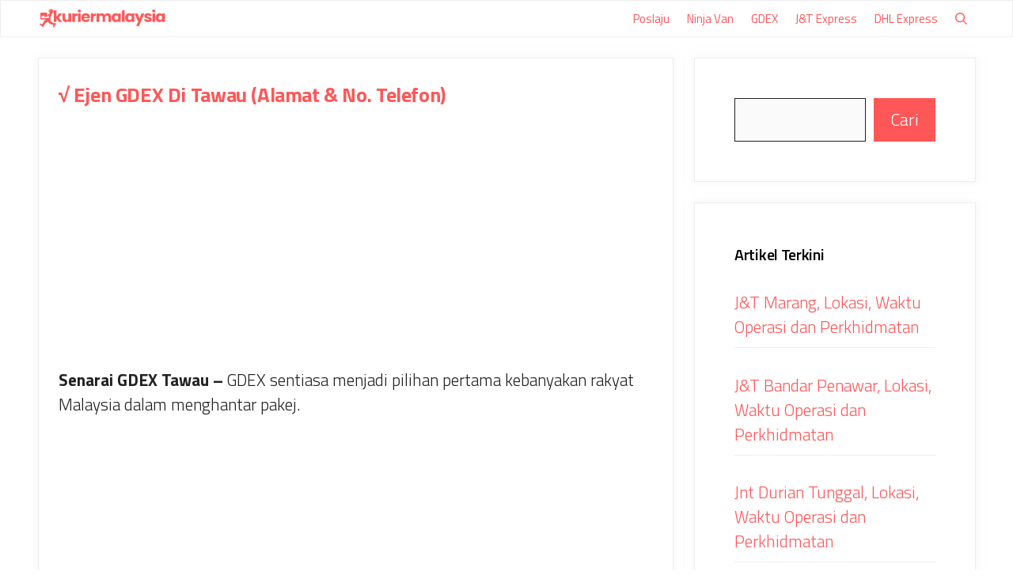

--- FILE ---
content_type: text/html; charset=utf-8
request_url: https://www.google.com/recaptcha/api2/aframe
body_size: 268
content:
<!DOCTYPE HTML><html><head><meta http-equiv="content-type" content="text/html; charset=UTF-8"></head><body><script nonce="FJR1LXLulnS_4Fiwx9ZGUg">/** Anti-fraud and anti-abuse applications only. See google.com/recaptcha */ try{var clients={'sodar':'https://pagead2.googlesyndication.com/pagead/sodar?'};window.addEventListener("message",function(a){try{if(a.source===window.parent){var b=JSON.parse(a.data);var c=clients[b['id']];if(c){var d=document.createElement('img');d.src=c+b['params']+'&rc='+(localStorage.getItem("rc::a")?sessionStorage.getItem("rc::b"):"");window.document.body.appendChild(d);sessionStorage.setItem("rc::e",parseInt(sessionStorage.getItem("rc::e")||0)+1);localStorage.setItem("rc::h",'1768968546387');}}}catch(b){}});window.parent.postMessage("_grecaptcha_ready", "*");}catch(b){}</script></body></html>